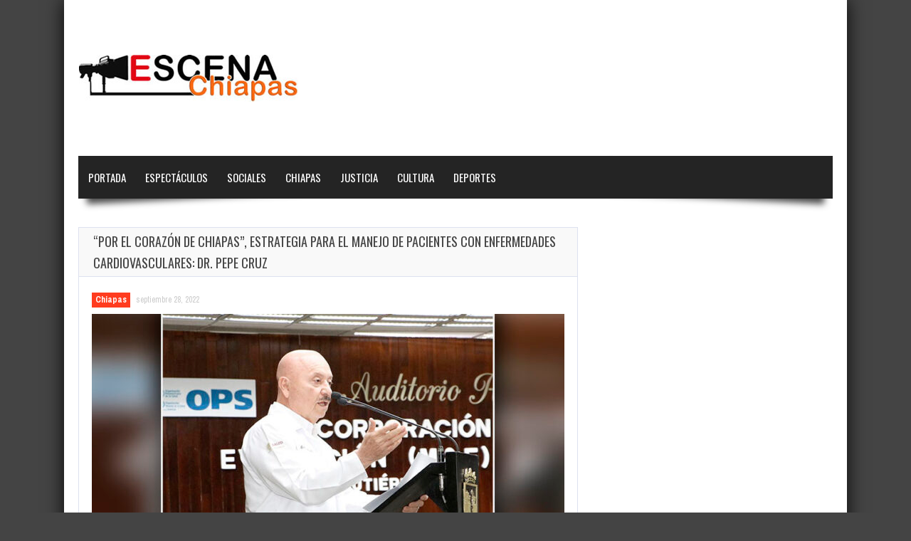

--- FILE ---
content_type: text/html; charset=UTF-8
request_url: https://www.escenachiapas.com/2022/09/28/por-el-corazon-de-chiapas-estrategia-para-el-manejo-de-pacientes-con-enfermedades-cardiovasculares-dr-pepe-cruz/
body_size: 29916
content:
<!doctype html>
<!--[if !IE]>
<html class="no-js non-ie" lang="es"> <![endif]-->
<!--[if IE 7 ]>
<html class="no-js ie7" lang="es"> <![endif]-->
<!--[if IE 8 ]>
<html class="no-js ie8" lang="es"> <![endif]-->
<!--[if IE 9 ]>
<html class="no-js ie9" lang="es"> <![endif]-->
<!--[if gt IE 9]><!-->
<html class="no-js" lang="es"> <!--<![endif]-->
<head>
<meta charset="UTF-8"/>
<meta name="viewport" content="width=device-width, initial-scale=1.0">
<link rel="profile" href="https://gmpg.org/xfn/11"/>
<link rel="pingback" href="https://www.escenachiapas.com/xmlrpc.php"/>




<meta property="og:image" content="https://www.escenachiapas.com/wp-content/uploads/2022/09/wdfe.jpg" /><title>“Por el corazón de Chiapas”, estrategia para el manejo de pacientes con enfermedades cardiovasculares: Dr. Pepe Cruz &#8211; Escena Chiapas &#8211; www.escenachiapas.com</title>
<link rel='dns-prefetch' href='//fonts.googleapis.com' />
<link rel='dns-prefetch' href='//s.w.org' />
<link rel="alternate" type="application/rss+xml" title="Escena Chiapas - www.escenachiapas.com &raquo; Feed" href="https://www.escenachiapas.com/feed/" />
<link rel="alternate" type="application/rss+xml" title="Escena Chiapas - www.escenachiapas.com &raquo; Feed de los comentarios" href="https://www.escenachiapas.com/comments/feed/" />
		<script type="text/javascript">
			window._wpemojiSettings = {"baseUrl":"https:\/\/s.w.org\/images\/core\/emoji\/12.0.0-1\/72x72\/","ext":".png","svgUrl":"https:\/\/s.w.org\/images\/core\/emoji\/12.0.0-1\/svg\/","svgExt":".svg","source":{"concatemoji":"https:\/\/www.escenachiapas.com\/wp-includes\/js\/wp-emoji-release.min.js?ver=5.4.16"}};
			/*! This file is auto-generated */
			!function(e,a,t){var n,r,o,i=a.createElement("canvas"),p=i.getContext&&i.getContext("2d");function s(e,t){var a=String.fromCharCode;p.clearRect(0,0,i.width,i.height),p.fillText(a.apply(this,e),0,0);e=i.toDataURL();return p.clearRect(0,0,i.width,i.height),p.fillText(a.apply(this,t),0,0),e===i.toDataURL()}function c(e){var t=a.createElement("script");t.src=e,t.defer=t.type="text/javascript",a.getElementsByTagName("head")[0].appendChild(t)}for(o=Array("flag","emoji"),t.supports={everything:!0,everythingExceptFlag:!0},r=0;r<o.length;r++)t.supports[o[r]]=function(e){if(!p||!p.fillText)return!1;switch(p.textBaseline="top",p.font="600 32px Arial",e){case"flag":return s([127987,65039,8205,9895,65039],[127987,65039,8203,9895,65039])?!1:!s([55356,56826,55356,56819],[55356,56826,8203,55356,56819])&&!s([55356,57332,56128,56423,56128,56418,56128,56421,56128,56430,56128,56423,56128,56447],[55356,57332,8203,56128,56423,8203,56128,56418,8203,56128,56421,8203,56128,56430,8203,56128,56423,8203,56128,56447]);case"emoji":return!s([55357,56424,55356,57342,8205,55358,56605,8205,55357,56424,55356,57340],[55357,56424,55356,57342,8203,55358,56605,8203,55357,56424,55356,57340])}return!1}(o[r]),t.supports.everything=t.supports.everything&&t.supports[o[r]],"flag"!==o[r]&&(t.supports.everythingExceptFlag=t.supports.everythingExceptFlag&&t.supports[o[r]]);t.supports.everythingExceptFlag=t.supports.everythingExceptFlag&&!t.supports.flag,t.DOMReady=!1,t.readyCallback=function(){t.DOMReady=!0},t.supports.everything||(n=function(){t.readyCallback()},a.addEventListener?(a.addEventListener("DOMContentLoaded",n,!1),e.addEventListener("load",n,!1)):(e.attachEvent("onload",n),a.attachEvent("onreadystatechange",function(){"complete"===a.readyState&&t.readyCallback()})),(n=t.source||{}).concatemoji?c(n.concatemoji):n.wpemoji&&n.twemoji&&(c(n.twemoji),c(n.wpemoji)))}(window,document,window._wpemojiSettings);
		</script>
		<style type="text/css">
img.wp-smiley,
img.emoji {
	display: inline !important;
	border: none !important;
	box-shadow: none !important;
	height: 1em !important;
	width: 1em !important;
	margin: 0 .07em !important;
	vertical-align: -0.1em !important;
	background: none !important;
	padding: 0 !important;
}
</style>
	<link rel='stylesheet' id='wp-block-library-css'  href='https://www.escenachiapas.com/wp-includes/css/dist/block-library/style.min.css?ver=5.4.16' type='text/css' media='all' />
<link rel='stylesheet' id='gameleon-style-css'  href='https://www.escenachiapas.com/wp-content/themes/escena/css/style.min.css?ver=5.4.16' type='text/css' media='all' />
<style id='gameleon-style-inline-css' type='text/css'>
.top-menu{border-bottom: 4px solid ;}#td-game-wrap{width:100%}body{background-position:center;}
</style>
<link rel='stylesheet' id='google-font-pack-css'  href='https://fonts.googleapis.com/css?family=Open+Sans:400,700,400italic|Archivo+Narrow:400,700,400italic|Oswald:400italic,700italic,400,700&#038;subset=latin' type='text/css' media='all' />
<link rel='stylesheet' id='font-awesome-css'  href='https://www.escenachiapas.com/wp-content/themes/escena/fonts/font-awesome/css/font-awesome.min.css?ver=5.4.16' type='text/css' media='all' />
<script type='text/javascript' src='https://www.escenachiapas.com/wp-includes/js/jquery/jquery.js?ver=1.12.4-wp'></script>
<script type='text/javascript' src='https://www.escenachiapas.com/wp-includes/js/jquery/jquery-migrate.min.js?ver=1.4.1'></script>
<link rel='https://api.w.org/' href='https://www.escenachiapas.com/wp-json/' />
<link rel="EditURI" type="application/rsd+xml" title="RSD" href="https://www.escenachiapas.com/xmlrpc.php?rsd" />
<link rel="wlwmanifest" type="application/wlwmanifest+xml" href="https://www.escenachiapas.com/wp-includes/wlwmanifest.xml" /> 
<link rel='prev' title='FGE da seguimiento a las investigaciones por lesiones en agravio del regidor de Arriaga' href='https://www.escenachiapas.com/2022/09/28/fge-da-seguimiento-a-las-investigaciones-por-lesiones-en-agravio-del-regidor-de-arriaga/' />
<link rel='next' title='Rutilio Escandón inaugura infraestructura en el Jardín de Niños Daniel Robles Sasso, en Chicoasén' href='https://www.escenachiapas.com/2022/09/28/rutilio-escandon-inaugura-infraestructura-en-el-jardin-de-ninos-daniel-robles-sasso-en-chicoasen/' />
<meta name="generator" content="WordPress 5.4.16" />
<link rel="canonical" href="https://www.escenachiapas.com/2022/09/28/por-el-corazon-de-chiapas-estrategia-para-el-manejo-de-pacientes-con-enfermedades-cardiovasculares-dr-pepe-cruz/" />
<link rel='shortlink' href='https://www.escenachiapas.com/?p=103609' />
<link rel="alternate" type="application/json+oembed" href="https://www.escenachiapas.com/wp-json/oembed/1.0/embed?url=https%3A%2F%2Fwww.escenachiapas.com%2F2022%2F09%2F28%2Fpor-el-corazon-de-chiapas-estrategia-para-el-manejo-de-pacientes-con-enfermedades-cardiovasculares-dr-pepe-cruz%2F" />
<link rel="alternate" type="text/xml+oembed" href="https://www.escenachiapas.com/wp-json/oembed/1.0/embed?url=https%3A%2F%2Fwww.escenachiapas.com%2F2022%2F09%2F28%2Fpor-el-corazon-de-chiapas-estrategia-para-el-manejo-de-pacientes-con-enfermedades-cardiovasculares-dr-pepe-cruz%2F&#038;format=xml" />
</head>
<body data-rsssl=1 class="post-template-default single single-post postid-103609 single-format-standard td-lightbox-feat gameleon-game-landscape">
<div id="container">
 
<div id="header">
<div class="header-inner">

<div id="logo">
	<a href="https://www.escenachiapas.com/"><img src="https://www.escenachiapas.com/wp-content/uploads/2018/09/logo-1.jpg" width="361" height="70" alt=""  /></a>
</div>
<!--<div class="top-ad-728"><a href="http://www.chiapas.gob.mx" target="_blank">
<img border="0" alt="W3Schools" src="https://www.escenachiapas.com/bannertop.png" >
</a>
</div>--></div>
 


<div id="wrapper-menu" class="td-sticky">
  <div class="td-wrapper-box td-shadow">
  <div class="main-nav"><ul id="menu-main-menu" class="menu"><li id="menu-item-423" class="menu-item menu-item-type-custom menu-item-object-custom menu-item-423"><a href="/index.php">Portada</a></li>
<li id="menu-item-442" class="menu-item menu-item-type-taxonomy menu-item-object-category menu-item-442"><a href="https://www.escenachiapas.com/category/espectaculos/">Espectáculos</a></li>
<li id="menu-item-431" class="menu-item menu-item-type-taxonomy menu-item-object-category menu-item-431"><a href="https://www.escenachiapas.com/category/sociales/">Sociales</a></li>
<li id="menu-item-399" class="menu-item menu-item-type-taxonomy menu-item-object-category current-post-ancestor current-menu-parent current-post-parent menu-item-399"><a href="https://www.escenachiapas.com/category/chiapas/">Chiapas</a></li>
<li id="menu-item-421" class="menu-item menu-item-type-taxonomy menu-item-object-category menu-item-421"><a href="https://www.escenachiapas.com/category/justicia/">Justicia</a></li>
<li id="menu-item-422" class="menu-item menu-item-type-taxonomy menu-item-object-category menu-item-422"><a href="https://www.escenachiapas.com/category/cultura/">Cultura</a></li>
<li id="menu-item-398" class="menu-item menu-item-type-taxonomy menu-item-object-category menu-item-398"><a href="https://www.escenachiapas.com/category/deportes/">Deportes</a></li>
</ul></div></div>
</div></div>

<div id="wrapper-content"><span class="custom-mobile-menu-title">Menu</span><div class="clearfix"></div>




<div id="content" class="grid col-700">

<div class="td-content-inner-single">
<div class="widget-title">


<h1>“Por el corazón de Chiapas”, estrategia para el manejo de pacientes con enfermedades cardiovasculares: Dr. Pepe Cruz</h1>


</div>


<div class="td-wrap-content">





<div id="post-103609" class="post-103609 post type-post status-publish format-standard has-post-thumbnail hentry category-chiapas">


<div class="post-meta">
			<span class="cat-links"><a href="https://www.escenachiapas.com/category/chiapas/" rel="category tag">Chiapas</a></span>

<a href="https://www.escenachiapas.com/2022/09/28/por-el-corazon-de-chiapas-estrategia-para-el-manejo-de-pacientes-con-enfermedades-cardiovasculares-dr-pepe-cruz/" title="8:33 pm" rel="bookmark">
    <time class="entry-date" datetime="2022-09-28T20:33:10-06:00">septiembre 28, 2022</time>
    </a><div class="td-entry-count-views"></div></div>
<div class="post-entry">


      <div class="featured-image">

        <a class="td-popup-image" href="https://www.escenachiapas.com/wp-content/uploads/2022/09/wdfe.jpg" title="“Por el corazón de Chiapas”, estrategia para el manejo de pacientes con enfermedades cardiovasculares: Dr. Pepe Cruz" rel="bookmark">

          <img width="664" height="380" src="https://www.escenachiapas.com/wp-content/uploads/2022/09/wdfe-664x380.jpg" class="aligncenter wp-post-image" alt="" srcset="https://www.escenachiapas.com/wp-content/uploads/2022/09/wdfe-664x380.jpg 664w, https://www.escenachiapas.com/wp-content/uploads/2022/09/wdfe-300x172.jpg 300w, https://www.escenachiapas.com/wp-content/uploads/2022/09/wdfe-768x440.jpg 768w, https://www.escenachiapas.com/wp-content/uploads/2022/09/wdfe-402x230.jpg 402w, https://www.escenachiapas.com/wp-content/uploads/2022/09/wdfe-174x100.jpg 174w, https://www.escenachiapas.com/wp-content/uploads/2022/09/wdfe-610x349.jpg 610w, https://www.escenachiapas.com/wp-content/uploads/2022/09/wdfe.jpg 786w" sizes="(max-width: 664px) 100vw, 664px" />
          
        </a>
      </div>
      
<p style="text-align: justify;"><em>• Más de mil trabajadores de salud incorporados a esta iniciativa en los 10 distritos sanitarios han sido capacitados sobre el sistema de monitoreo y evaluación</em></p>
<p style="text-align: justify;">Por: Escena Chiapas/ Tuxtla Gutiérrez, Chiapas</p>
<p style="text-align: justify;">A dos años de incorporarse en Chiapas el sistema de monitoreo y evaluación de la Iniciativa HEARTS en las Américas, la Secretaría de Salud del estado mantiene activas 99 unidades de primer nivel de atención en los 10 distritos sanitarios con dicha estrategia, que se encarga de dar seguimiento a pacientes con enfermedades cardiovasculares.</p>
<p style="text-align: justify;">En el marco del Día Mundial del Corazón, que se celebra el 29 de septiembre, el titular de la dependencia estatal, doctor Pepe Cruz, dio a conocer que en Chiapas la Iniciativa HEARTS llevará el nombre “Por el corazón de Chiapas”, a fin de regionalizar la estrategia y que la población chiapaneca se familiarice con ella al acercarse a las unidades de salud.</p>
<p style="text-align: justify;">Mencionó que actualmente se tiene un registro de 9 mil 467 personas con padecimientos como diabetes, hipertensión, dislipidemia y obesidad en centros de salud incorporados al programa, y para la atención de estos pacientes con enfermedades crónicas degenerativas y con riesgo cardiovascular han sido capacitados mil 199 profesionales de la salud en los 10 distritos sanitarios.</p>
<p style="text-align: justify;">El secretario de Salud estatal, doctor Pepe Cruz, acompañó al director general del Centro Nacional de Programas Preventivos y Control de Enfermedades (Cenaprece), Ruy López Ridaura, durante un recorrido por el centro de salud Tuxtla para supervisar y constatar la operatividad del sistema de monitoreo y evaluación de la Iniciativa HEARTS, que en la entidad se denomina “Por el corazón de Chiapas”.</p>
<p style="text-align: justify;">Asimismo, detalló que en la capacitación correspondiente al mes de septiembre, 150 trabajadores de salud que participan en esta iniciativa fueron instruidos sobre el sistema de monitoreo y evaluación, por el asesor internacional de Sistemas y Servicios de Salud de la OPS/OMS, Armando De Negri Fhilo, y el coordinador de la Iniciativa HEARTS en el Cenaprece, Miguel Ángel Díaz Aguilera.</p>
<p style="text-align: justify;">Durante dos días de actividades se impartieron los siguientes temas: Hipertensión arterial y riesgo cardiovascular; Estrategia HEARTS y vía clínica de la hipertensión en México; Sistema de monitoreo y evaluación HEARTS en México; y Diagnóstico y tratamiento de la diabetes tipo 2. Además, se realizaron talleres sobre la toma correcta de la tensión arterial y hábitos y estilos de vida saludables.</p>
<p style="text-align: justify;">También se hizo entrega de 100 baumanómetros digitales certificados para los distritos de salud recientemente incorporados a la estrategia, que son Pichucalco, Palenque, Ocosingo y Motozintla.</p>
<p style="text-align: justify;">Por último, el secretario de Salud del estado, doctor Pepe Cruz, dijo que la red integrada de atención al infarto agudo al miocardio está conformada por los hospitales “Dr. Jesús Gilberto Gómez Maza” en Tuxtla Gutiérrez y de Alta Especialidad Ciudad Salud en Tapachula, que son los que cuentan con sala de hemodinamia.</p>
</p>
<div class="td-post-box-wrapper"><div id="td-social-share-buttons" class="td-social-box-share td-social-border">

<a class="button td-share-love"><i class="fa fa-share"></i><span class="td-social-title">Share it!</span></a>

<a class="button td-box-twitter" href="https://twitter.com/intent/tweet?text=%E2%80%9CPor+el+coraz%C3%B3n+de+Chiapas%E2%80%9D%2C+estrategia+para+el+manejo+de+pacientes+con+enfermedades+cardiovasculares%3A+Dr.+Pepe+Cruz&url=https%3A%2F%2Fwww.escenachiapas.com%2F2022%2F09%2F28%2Fpor-el-corazon-de-chiapas-estrategia-para-el-manejo-de-pacientes-con-enfermedades-cardiovasculares-dr-pepe-cruz%2F&via=Escena%2BChiapas%2B-%2Bwww.escenachiapas.com" onclick="if(!document.getElementById('td-social-share-buttons')){window.open(this.href, 'console',
'left=50,top=50,width=600,height=440,toolbar=0'); return false;}" ><i class="fa fa-twitter"></i><span class="td-social-title">Twitter</span></a>

<a class="button td-box-facebook"  href="http://www.facebook.com/sharer.php?u=https%3A%2F%2Fwww.escenachiapas.com%2F2022%2F09%2F28%2Fpor-el-corazon-de-chiapas-estrategia-para-el-manejo-de-pacientes-con-enfermedades-cardiovasculares-dr-pepe-cruz%2F" onclick="window.open(this.href, 'console',
'left=50,top=50,width=600,height=350,toolbar=0'); return false;"><i class="fa fa-facebook"></i><span class="td-social-title">Facebook</span></a>

<a class="button td-box-google" href="http://plus.google.com/share?url=https%3A%2F%2Fwww.escenachiapas.com%2F2022%2F09%2F28%2Fpor-el-corazon-de-chiapas-estrategia-para-el-manejo-de-pacientes-con-enfermedades-cardiovasculares-dr-pepe-cruz%2F" onclick="window.open(this.href, 'console',
'left=50,top=50,width=600,height=350,toolbar=0'); return false;"><i class="fa fa-google-plus"></i><span class="td-social-title">Google +</span></a>

<a class="button td-box-pinterest" href="http://pinterest.com/pin/create/button/?url=https%3A%2F%2Fwww.escenachiapas.com%2F2022%2F09%2F28%2Fpor-el-corazon-de-chiapas-estrategia-para-el-manejo-de-pacientes-con-enfermedades-cardiovasculares-dr-pepe-cruz%2F&amp;media=https://www.escenachiapas.com/wp-content/uploads/2022/09/wdfe.jpg" onclick="window.open(this.href, 'console',
'left=50,top=50,width=600,height=350,toolbar=0'); return false;"><i class="fa fa-pinterest"></i><span class="td-social-title">Pinterest</span></a>

<a class="button td-box-linkedin" href="http://www.linkedin.com/shareArticle?mini=true&amp;url=https%3A%2F%2Fwww.escenachiapas.com%2F2022%2F09%2F28%2Fpor-el-corazon-de-chiapas-estrategia-para-el-manejo-de-pacientes-con-enfermedades-cardiovasculares-dr-pepe-cruz%2F&amp;title=“Por el corazón de Chiapas”, estrategia para el manejo de pacientes con enfermedades cardiovasculares: Dr. Pepe Cruz&amp;summary=%E2%80%A2+M%C3%A1s+de+mil+trabajadores+de+salud+incorporados+a+esta+iniciativa+en+los+10+distritos+sanitarios+han+sido+capacitados+sobre+el+sistema+de+monitoreo+y+evaluaci%C3%B3n+Por%3A+Escena+Chiapas%2F+Tuxtla+Guti%C3%A9rrez%2C+Chiapas+A+dos+a%C3%B1os+de+incorporarse+en+Chiapas+el+sistema+de+monitoreo+y+evaluaci%C3%B3n+de+la+Iniciativa+HEARTS+en+las+Am%C3%A9ricas%2C+la+Secretar%C3%ADa+de+Salud+del+estado+mantiene+activas+99+unidades+de+primer+nivel+de+atenci%C3%B3n+en+los+10+distritos+sanitarios+con+dicha+estrategia%2C+que+se+encarga+de+dar+seguimiento+a+pacientes+con+enfermedades+cardiovasculares.+En+el+marco+del+D%C3%ADa+Mundial+del+Coraz%C3%B3n%2C+que+se+celebra+el+29+de+septiembre%2C+el+titular+de+la+dependencia+estatal%2C+doctor+Pepe+Cruz%2C+dio+a+conocer+que+en+Chiapas+la+Iniciativa+HEARTS+llevar%C3%A1+el+nombre+%E2%80%9CPor+el+coraz%C3%B3n%26hellip%3B%3Cp+class%3D%22excerpt-more%22%3E%3Ca+class%3D%22blog-excerpt+button%22+href%3D%22https%3A%2F%2Fwww.escenachiapas.com%2F2022%2F09%2F28%2Fpor-el-corazon-de-chiapas-estrategia-para-el-manejo-de-pacientes-con-enfermedades-cardiovasculares-dr-pepe-cruz%2F%22%3ELeer+m%C3%A1s...%3C%2Fa%3E%3C%2Fp%3E&amp;source=Escena+Chiapas+-+www.escenachiapas.com" onclick="window.open(this.href, 'console',
'left=50,top=50,width=828,height=450,toolbar=0'); return false;"><i class="fa fa-linkedin"></i><span class="td-social-title">Linkedin</span></a>

      </div></div><div class="td-minishare-box"><ul><li><a href="https://twitter.com/share" class="twitter-share-button" data-url="https%3A%2F%2Fwww.escenachiapas.com%2F2022%2F09%2F28%2Fpor-el-corazon-de-chiapas-estrategia-para-el-manejo-de-pacientes-con-enfermedades-cardiovasculares-dr-pepe-cruz%2F" data-text="“Por el corazón de Chiapas”, estrategia para el manejo de pacientes con enfermedades cardiovasculares: Dr. Pepe Cruz" data-via="" data-lang="en">tweet</a> <script>!function(d,s,id){var js,fjs=d.getElementsByTagName(s)[0];if(!d.getElementById(id)){js=d.createElement(s);js.id=id;js.src="//platform.twitter.com/widgets.js";fjs.parentNode.insertBefore(js,fjs);}}(document,"script","twitter-wjs");</script></li><li><iframe src="https://www.facebook.com/plugins/like.php?href=https%3A%2F%2Fwww.escenachiapas.com%2F2022%2F09%2F28%2Fpor-el-corazon-de-chiapas-estrategia-para-el-manejo-de-pacientes-con-enfermedades-cardiovasculares-dr-pepe-cruz%2F&amp;layout=button_count&amp;show_faces=false&amp;width=105&amp;action=like&amp;colorscheme=light&amp;height=21" style="border:none; overflow:hidden; width:105px; height:21px; background-color:transparent;"></iframe></li><li><div class="g-plusone" data-size="medium" data-href="https%3A%2F%2Fwww.escenachiapas.com%2F2022%2F09%2F28%2Fpor-el-corazon-de-chiapas-estrategia-para-el-manejo-de-pacientes-con-enfermedades-cardiovasculares-dr-pepe-cruz%2F"></div>
                    <script type="text/javascript">
                        (function() {
                            var po = document.createElement("script"); po.type = "text/javascript"; po.async = true;
                            po.src = "https://apis.google.com/js/plusone.js";
                            var s = document.getElementsByTagName("script")[0]; s.parentNode.insertBefore(po, s);
                        })();
                    </script></li></ul></div>


<div class="clearfix"></div>

</div></div>
</div></div>











</div>

<div id="widgets" class="grid col-340 fit">


</div></div>
<div id="td-sticky-stopper"></div>




<div id="footer" class="clearfix">
<div id="wrapper-footer">

<div class="td-fly-in">

<div class="grid col-340">
<div id="tigu_sidebar_module_1-3" class="widget-wrapper widget_tigu_sidebar_module_1">


<div class="widget-title">
<h3>
<a href="https://www.escenachiapas.com/category/chiapas/">
	Chiapas</a>
</h3>
</div>

<div class="td-wrap-content-sidebar">





<div class="td-fly-in">


<div class="grid-image big-wrap">
<a href="https://www.escenachiapas.com/2026/01/19/angel-torres-encabeza-programa-de-colonias-al-100-en-albania-alta/"><img width="302" height="180" src="https://www.escenachiapas.com/wp-content/uploads/2026/01/sdf-1-10-302x180.jpeg" class="attachment-modular-cat size-modular-cat wp-post-image" alt="" /></a></div><div class="clearfix"></div>

<h2 class="td-big-title">
<a href="https://www.escenachiapas.com/2026/01/19/angel-torres-encabeza-programa-de-colonias-al-100-en-albania-alta/" title="Angel Torres encabeza programa de Colonias al 100 en Albania Alta">
	Angel Torres encabeza programa de Colonias al 100 en Albania Alta</a>
</h2>




<p>
Se impulsaron acciones de limpieza y pintura en guarniciones, como parte del mejoramiento de la imagen urbana Hoy la&hellip;</p>

</div>




<div class="td-small-module">
<div class="td-fly-in" >

<div class="show-tha-border"></div>

<div class="td-post-details">



<div class="grid-image">

<a href="https://www.escenachiapas.com/2026/01/19/gobierno-municipal-atiende-demandas-de-la-comunidad-de-el-escalon-mediante-el-dialogo/"><img width="90" height="70" src="https://www.escenachiapas.com/wp-content/uploads/2026/01/sdf-1-8-90x70.jpg" class="attachment-module-1-small size-module-1-small wp-post-image" alt="" srcset="https://www.escenachiapas.com/wp-content/uploads/2026/01/sdf-1-8-90x70.jpg 90w, https://www.escenachiapas.com/wp-content/uploads/2026/01/sdf-1-8-224x174.jpg 224w" sizes="(max-width: 90px) 100vw, 90px" /></a></div>

<h2>
<a href="https://www.escenachiapas.com/2026/01/19/gobierno-municipal-atiende-demandas-de-la-comunidad-de-el-escalon-mediante-el-dialogo/" title="Gobierno municipal atiende demandas de la comunidad de El Escalón mediante el diálogo">
	Gobierno municipal atiende demandas de la comunidad de&hellip;</a>
</h2>

<p>
San Cristóbal de Las Casas, Chiapas La presidenta municipal, Mtra. Fabiola Ricci Diestel, atendió&hellip;</p>

</div>

<div class="clearfix"></div>




</div></div>


</div>


<div class="moregames">
<div class="gamesnumber tooltip" title="23275 articles in this category">
23275</div>
<a href="https://www.escenachiapas.com/category/chiapas/">
<div class="moregames-link">
Leer más</div>
</a>
</div>

</div></div>


<div class="grid col-340">
<div id="tigu_sidebar_module_1-4" class="widget-wrapper widget_tigu_sidebar_module_1">


<div class="widget-title">
<h3>
<a href="https://www.escenachiapas.com/category/deportes/">
	Deportes</a>
</h3>
</div>

<div class="td-wrap-content-sidebar">





<div class="td-fly-in">


<div class="grid-image big-wrap">
<a href="https://www.escenachiapas.com/2025/12/22/indeporte-reconoce-a-lo-mejor-del-deporte-en-chiapas-2025/"><img width="302" height="180" src="https://www.escenachiapas.com/wp-content/uploads/2025/12/sfdg-1-1-302x180.jpeg" class="attachment-modular-cat size-modular-cat wp-post-image" alt="" /></a></div><div class="clearfix"></div>

<h2 class="td-big-title">
<a href="https://www.escenachiapas.com/2025/12/22/indeporte-reconoce-a-lo-mejor-del-deporte-en-chiapas-2025/" title="Indeporte reconoce a lo mejor del deporte en Chiapas 2025">
	Indeporte reconoce a lo mejor del deporte en Chiapas 2025</a>
</h2>




<p>
Bárbara Altúzar Galindo, directora general del Instituto del Deporte y Paco Chacón secretario de Humanismo, encabezaron la develación de&hellip;</p>

</div>




<div class="td-small-module">
<div class="td-fly-in" >

<div class="show-tha-border"></div>

<div class="td-post-details">



<div class="grid-image">

<a href="https://www.escenachiapas.com/2025/12/08/caridad-del-carmen-ramos-garcia-hace-historia-al-ganar-oro-en-el-panamericano-infantil-sub15-de-judo-en-lima-peru/"><img width="90" height="70" src="https://www.escenachiapas.com/wp-content/uploads/2025/12/FOTOS-INDEPORTE00001-90x70.jpeg" class="attachment-module-1-small size-module-1-small wp-post-image" alt="" srcset="https://www.escenachiapas.com/wp-content/uploads/2025/12/FOTOS-INDEPORTE00001-90x70.jpeg 90w, https://www.escenachiapas.com/wp-content/uploads/2025/12/FOTOS-INDEPORTE00001-224x174.jpeg 224w" sizes="(max-width: 90px) 100vw, 90px" /></a></div>

<h2>
<a href="https://www.escenachiapas.com/2025/12/08/caridad-del-carmen-ramos-garcia-hace-historia-al-ganar-oro-en-el-panamericano-infantil-sub15-de-judo-en-lima-peru/" title="Caridad del Carmen Ramos García hace historia al ganar oro en el Panamericano Infantil Sub15 de Judo en Lima, Perú">
	Caridad del Carmen Ramos García hace historia al&hellip;</a>
</h2>

<p>
La chiapaneca Caridad del Carmen Ramos García, seleccionada nacional de México, hace historia para&hellip;</p>

</div>

<div class="clearfix"></div>




</div></div>


</div>


<div class="moregames">
<div class="gamesnumber tooltip" title="787 articles in this category">
787</div>
<a href="https://www.escenachiapas.com/category/deportes/">
<div class="moregames-link">
Read More</div>
</a>
</div>

</div></div>


<div class="grid col-340 fit">
<div id="tigu_sidebar_module_1-5" class="widget-wrapper widget_tigu_sidebar_module_1">


<div class="widget-title">
<h3>
<a href="https://www.escenachiapas.com/category/espectaculos/">
	Espectáculos</a>
</h3>
</div>

<div class="td-wrap-content-sidebar">





<div class="td-fly-in">


<div class="grid-image big-wrap">
<a href="https://www.escenachiapas.com/2025/12/15/la-del-pelo-suelto-cerro-con-un-lleno-total-el-masivo-de-la-feria-chiapas-2025/"><img width="302" height="180" src="https://www.escenachiapas.com/wp-content/uploads/2025/12/cdfgh-1-302x180.jpg" class="attachment-modular-cat size-modular-cat wp-post-image" alt="" /></a></div><div class="clearfix"></div>

<h2 class="td-big-title">
<a href="https://www.escenachiapas.com/2025/12/15/la-del-pelo-suelto-cerro-con-un-lleno-total-el-masivo-de-la-feria-chiapas-2025/" title="La &#8220;del pelo suelto&#8221; cerró con un lleno total el Masivo de la Feria Chiapas 2025">
	La &#8220;del pelo suelto&#8221; cerró con un lleno total el Masivo de la Feria Chiapas&hellip;</a>
</h2>




<p>
Miles de chiapanecos se reunieron en el Foro Chiapas para el espectáculo de clausura de la Feria Chiapas 2025,&hellip;</p>

</div>




<div class="td-small-module">
<div class="td-fly-in" >

<div class="show-tha-border"></div>

<div class="td-post-details">



<div class="grid-image">

<a href="https://www.escenachiapas.com/2025/10/19/rock-juventud-y-talento-asi-se-vivio-el-que-viva-el-rock/"><img width="90" height="70" src="https://www.escenachiapas.com/wp-content/uploads/2025/10/ddf-1-90x70.jpeg" class="attachment-module-1-small size-module-1-small wp-post-image" alt="" srcset="https://www.escenachiapas.com/wp-content/uploads/2025/10/ddf-1-90x70.jpeg 90w, https://www.escenachiapas.com/wp-content/uploads/2025/10/ddf-1-224x174.jpeg 224w" sizes="(max-width: 90px) 100vw, 90px" /></a></div>

<h2>
<a href="https://www.escenachiapas.com/2025/10/19/rock-juventud-y-talento-asi-se-vivio-el-que-viva-el-rock/" title="Rock, juventud y talento: así se vivió el ¡Qué Viva el Rock!">
	Rock, juventud y talento: así se vivió el&hellip;</a>
</h2>

<p>
El Festival ¡Qué Viva el Rock!, organizado por el Ayuntamiento de Tuxtla Gutiérrez, que&hellip;</p>

</div>

<div class="clearfix"></div>




</div></div>


</div>


<div class="moregames">
<div class="gamesnumber tooltip" title="112 articles in this category">
112</div>
<a href="https://www.escenachiapas.com/category/espectaculos/">
<div class="moregames-link">
Read More</div>
</a>
</div>

</div></div>

</div>

</div>
<div class="td-second-footer">
<div class="grid col-1060 block-bottom">
    <div class="block-bottom-padding">
        <div class="grid col-520">
            <div class="copyright">
                Desarrollado por armedia.MX -2025            </div>        </div>
        <div class="grid col-520 fit">
            
</div>
</div>
</div>
</div>

<div style="display:none;" class="scroll-up" id="scroll_up"></div>
<div style="display:none;" class="scroll-down" id="scroll_down"></div>

<script type='text/javascript' src='https://www.escenachiapas.com/wp-content/themes/escena/js/js-min/external.min.js?ver=5.4.16'></script>
<script type='text/javascript' src='https://www.escenachiapas.com/wp-content/themes/escena/js/js-min/theme-scripts.min.js?ver=5.4.16'></script>
<script type='text/javascript' src='https://www.escenachiapas.com/wp-includes/js/wp-embed.min.js?ver=5.4.16'></script>


</div></div></body>
</html>

--- FILE ---
content_type: text/html; charset=utf-8
request_url: https://accounts.google.com/o/oauth2/postmessageRelay?parent=https%3A%2F%2Fwww.escenachiapas.com&jsh=m%3B%2F_%2Fscs%2Fabc-static%2F_%2Fjs%2Fk%3Dgapi.lb.en.2kN9-TZiXrM.O%2Fd%3D1%2Frs%3DAHpOoo_B4hu0FeWRuWHfxnZ3V0WubwN7Qw%2Fm%3D__features__
body_size: 163
content:
<!DOCTYPE html><html><head><title></title><meta http-equiv="content-type" content="text/html; charset=utf-8"><meta http-equiv="X-UA-Compatible" content="IE=edge"><meta name="viewport" content="width=device-width, initial-scale=1, minimum-scale=1, maximum-scale=1, user-scalable=0"><script src='https://ssl.gstatic.com/accounts/o/2580342461-postmessagerelay.js' nonce="I-kZLCcz2IToYhi9EM1dPQ"></script></head><body><script type="text/javascript" src="https://apis.google.com/js/rpc:shindig_random.js?onload=init" nonce="I-kZLCcz2IToYhi9EM1dPQ"></script></body></html>